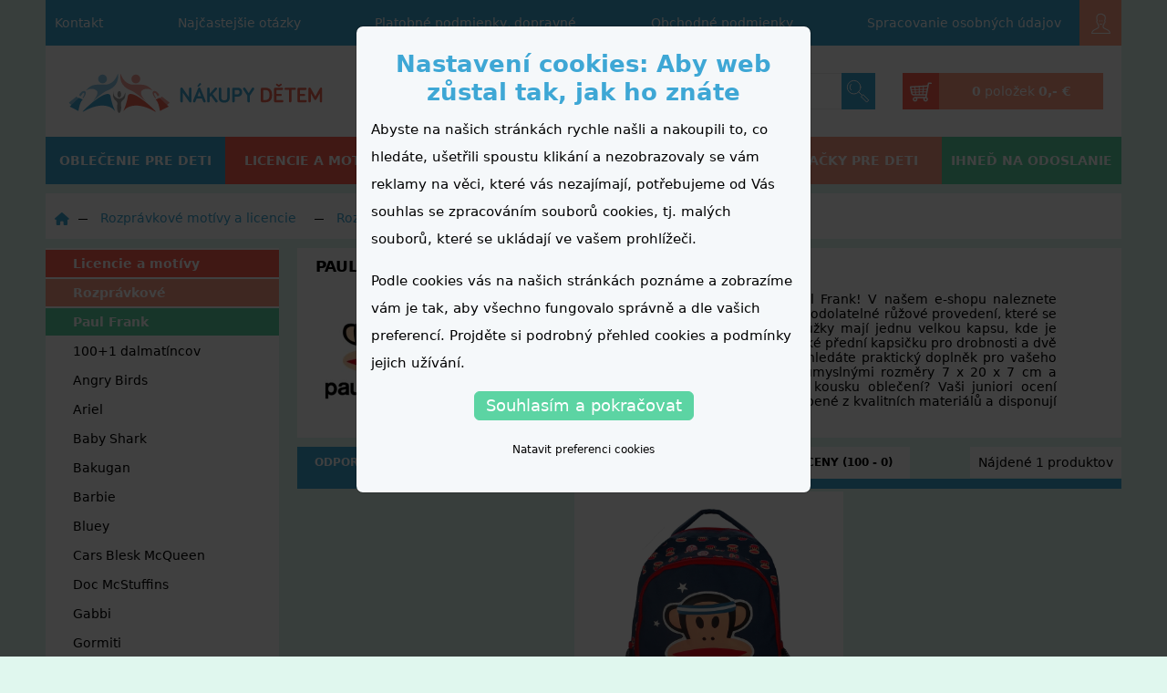

--- FILE ---
content_type: text/html; charset=UTF-8
request_url: https://www.nakup-detem.sk/webapi/cookiePopupInfo?_=1763496052740
body_size: 801
content:
<div class="cookiePopupInfo">
    <h1>Nastavení cookies: Aby web zůstal tak, jak ho znáte</h1>
    <p>
        Abyste na našich stránkách rychle našli a nakoupili to, co hledáte, ušetřili spoustu klikání a nezobrazovaly se vám reklamy na věci, které vás nezajímají, potřebujeme od Vás souhlas se zpracováním souborů cookies, tj. malých souborů, které se ukládají ve vašem prohlížeči.
    </p>
    <p>
        Podle cookies vás na našich stránkách poznáme a zobrazíme vám je tak, aby všechno fungovalo správně a dle vašich preferencí. Projděte si podrobný <a target="_blank" href="/informace/cookies">přehled cookies a podmínky jejich užívání</a>.
    </p>

    <div class="buttons">
        <p>
            <a href="#" data-js-cookie-success-btn class="btn btn-success">Souhlasím a pokračovat</a>
        </p>
        <p>
            <a href="#" data-js-cookie-setup-btn class="option">Natavit preferenci cookies</a>
        </p>
    </div>
</div>

--- FILE ---
content_type: image/svg+xml
request_url: https://www.nakup-detem.sk/images/icons/basket.svg
body_size: 1168
content:
<svg width="25.999999999999996" height="25.999999999999996" xmlns="http://www.w3.org/2000/svg">

 <g>
  <title>background</title>
  <rect fill="none" id="canvas_background" height="402" width="582" y="-1" x="-1"/>
 </g>
 <g>
  <title>Layer 1</title>
  <path id="svg_1" fill="#ffffff" d="m24.25,2.58984l-2.835939,0c-0.026791,0 -0.049561,0.01252 -0.075621,0.01526c-0.05438,0.00556 -0.105221,0.01459 -0.156191,0.03156c-0.04266,0.0141 -0.081179,0.03149 -0.12006,0.05261c-0.044729,0.02435 -0.085079,0.05078 -0.124079,0.08368c-0.035891,0.03015 -0.066339,0.06226 -0.09601,0.09845c-0.030581,0.03729 -0.0567,0.07526 -0.079889,0.11847c-0.023991,0.04437 -0.04084,0.0899 -0.055552,0.1391c-0.00799,0.02667 -0.025259,0.04809 -0.03039,0.07611l-0.429499,2.34735l-18.353701,1.07257c-0.07032,-0.00488 -0.13233,0.00537 -0.21094,0.0127c-0.40772,0.0371 -0.71045,0.39453 -0.68018,0.80273c0.00244,0.03076 0.00635,0.06055 0.01221,0.08984l1.27881,6.97461c0.29248,1.08155 1.19336,2.173341 2.54834,2.173341l13.36957,0l-0.286261,1.564459l-11.24982,0c-1.42431,0 -2.58349,1.15918 -2.58349,2.58349c0,1.42481 1.15918,2.58399 2.58349,2.58399s2.5835,-1.15918 2.5835,-2.58399c0,-0.388121 -0.092219,-0.752871 -0.24628,-1.08349l6.90808,0c-0.15405,0.33062 -0.24627,0.69537 -0.24627,1.08349c0,1.42481 1.15918,2.58399 2.58349,2.58399s2.5835,-1.15918 2.5835,-2.58399c0,-1.012751 -0.591431,-1.882509 -1.442141,-2.30578l2.64057,-14.43055l2.210751,0c0.414061,0 0.75,-0.33593 0.75,-0.75s-0.335939,-0.75 -0.75,-0.75zm-5.227909,9.65497l-3.178221,0.04993l0.1731,-1.84192l3.35144,-0.10046l-0.346319,1.89245zm-15.877801,-1.40606l3.17596,-0.09522l0.20777,1.69745l-3.08155,0.0484l-0.30218,-1.65063zm4.17926,-0.12531l3.4909,-0.104609l0,1.76483l-3.28131,0.05157l-0.20959,-1.71179zm3.4909,-1.10553l-3.61297,0.10834l-0.23084,-1.88538l3.84381,-0.22473l0,2.00177zm1,-2.06024l3.49024,-0.2041l-0.20069,2.13574l-3.28955,0.09863l0,-2.03027zm-1,5.826231l0,1.804319l-2.94427,0l-0.21485,-1.7547l3.15912,-0.04962zm1,-0.01568l2.92939,-0.04596l-0.175361,1.86596l-2.754029,0l0,-1.82zm0,-1.00025l0,-1.77911l3.19525,-0.09583l-0.17175,1.827459l-3.023499,0.047481zm7.738099,-3.01202l-3.441278,0.103149l0.203369,-2.164549l3.65423,-0.21369l-0.416321,2.27509zm-13.581789,-1.45661l0.22736,1.85694l-3.23614,0.09704c-0.13636,-0.74084 -0.24494,-1.31659 -0.33747,-1.75836l3.34625,-0.19562zm-2.21588,6.28498l-0.12585,-0.68756l3.02124,-0.04743l0.21289,1.73889l-2.02185,0c-0.64258,0 -1.00049,-0.69629 -1.08643,-1.0039zm11.81806,1.0039l0.17682,-1.88177l3.0888,-0.04853l-0.35321,1.9303l-2.91241,0zm-7.81464,5.64795c0,0.59766 -0.48584,1.08399 -1.0835,1.08399s-1.08349,-0.48633 -1.08349,-1.08399s0.48584,-1.08349 1.08349,-1.08349s1.0835,0.48584 1.0835,1.08349zm10.499021,1.08399c-0.597651,0 -1.08349,-0.48633 -1.08349,-1.08399s0.48584,-1.08349 1.08349,-1.08349s1.0835,0.48584 1.0835,1.08349s-0.48584,1.08399 -1.0835,1.08399z"/>
 </g>
</svg>

--- FILE ---
content_type: image/svg+xml
request_url: https://www.nakup-detem.sk/images/icons/search.svg
body_size: 310
content:
<svg width="512" height="512" xmlns="http://www.w3.org/2000/svg">

 <g>
  <title>background</title>
  <rect fill="none" id="canvas_background" height="402" width="582" y="-1" x="-1"/>
 </g>
 <g>
  <title>Layer 1</title>
  <circle stroke-miterlimit="10" stroke-linejoin="round" stroke-linecap="round" stroke-width="16" stroke="#ffffff" fill="none" id="svg_7" r="125" cy="182.029" cx="182.057" class="st1"/>
  <path stroke-miterlimit="10" stroke-linejoin="round" stroke-linecap="round" stroke-width="16" stroke="#ffffff" fill="none" id="svg_8" d="m270.444,270.416992l63.640015,63.639984l-63.640015,-63.639984z" class="st1"/>
  <rect stroke-miterlimit="10" stroke-linejoin="round" stroke-linecap="round" stroke-width="16" stroke="#ffffff" fill="none" id="svg_9" y="315.603998" x="363.411" width="46" transform="matrix(0.7071, -0.7071, 0.7071, 0.7071, -160.037, 386.394)" height="147.999" class="st1"/>
  <path stroke-miterlimit="10" stroke-linejoin="round" stroke-linecap="round" stroke-width="16" stroke="#ffffff" fill="none" id="svg_10" d="m127.962997,234c-29.290001,-29.289001 -29.288994,-76.776993 0,-106.066002" class="st1"/>
 </g>
</svg>

--- FILE ---
content_type: image/svg+xml
request_url: https://www.nakup-detem.sk/images/icons/menu.svg
body_size: 127
content:
<svg width="32" height="32" xmlns="http://www.w3.org/2000/svg">

 <g>
  <title>background</title>
  <rect fill="none" id="canvas_background" height="34" width="34" y="-1" x="-1"/>
 </g>
 <g>
  <title>Layer 1</title>
  <path fill="#ffffff" id="svg_1" d="m4,10l24,0c1.104,0 2,-0.896 2,-2s-0.896,-2 -2,-2l-24,0c-1.104,0 -2,0.896 -2,2s0.896,2 2,2zm24,4l-24,0c-1.104,0 -2,0.896 -2,2s0.896,2 2,2l24,0c1.104,0 2,-0.896 2,-2s-0.896,-2 -2,-2zm0,8l-24,0c-1.104,0 -2,0.896 -2,2s0.896,2 2,2l24,0c1.104,0 2,-0.896 2,-2s-0.896,-2 -2,-2z"/>
 </g>
</svg>

--- FILE ---
content_type: image/svg+xml
request_url: https://www.nakup-detem.sk/images/icons/user.svg
body_size: 1327
content:
<?xml version="1.0" encoding="UTF-8" standalone="no"?>
<svg
   xmlns:dc="http://purl.org/dc/elements/1.1/"
   xmlns:cc="http://creativecommons.org/ns#"
   xmlns:rdf="http://www.w3.org/1999/02/22-rdf-syntax-ns#"
   xmlns:svg="http://www.w3.org/2000/svg"
   xmlns="http://www.w3.org/2000/svg"
   xmlns:sodipodi="http://sodipodi.sourceforge.net/DTD/sodipodi-0.dtd"
   xmlns:inkscape="http://www.inkscape.org/namespaces/inkscape"
   width="50"
   height="50"
   version="1.1"
   id="svg99"
   sodipodi:docname="user.svg"
   inkscape:version="1.0.2 (1.0.2+r75+1)">
  <metadata
     id="metadata105">
    <rdf:RDF>
      <cc:Work
         rdf:about="">
        <dc:format>image/svg+xml</dc:format>
        <dc:type
           rdf:resource="http://purl.org/dc/dcmitype/StillImage" />
        <dc:title>background</dc:title>
      </cc:Work>
    </rdf:RDF>
  </metadata>
  <defs
     id="defs103" />
  <sodipodi:namedview
     pagecolor="#000000"
     bordercolor="#666666"
     borderopacity="1"
     objecttolerance="10"
     gridtolerance="10"
     guidetolerance="10"
     inkscape:pageopacity="0"
     inkscape:pageshadow="2"
     inkscape:window-width="1429"
     inkscape:window-height="881"
     id="namedview101"
     showgrid="false"
     inkscape:zoom="12.46"
     inkscape:cx="25"
     inkscape:cy="25"
     inkscape:window-x="2353"
     inkscape:window-y="351"
     inkscape:window-maximized="0"
     inkscape:current-layer="svg99"
     inkscape:document-rotation="0" />
  <title
     id="title88">background</title>
  <rect
     fill="none"
     id="canvas_background"
     height="402"
     width="582"
     y="-1"
     x="-1" />
  <title
     id="title93">Layer 1</title>
  <rect
     id="svg_1"
     width="50"
     height="50"
     fill="none" />
  <path
     id="svg_2"
     stroke-width="2"
     stroke-miterlimit="10"
     stroke-linecap="round"
     stroke="#ffffff"
     fill="none"
     d="m30.933001,32.528c-0.146,-1.612 -0.09,-2.737 -0.09,-4.209999c0.73,-0.383001 2.038,-2.825001 2.259001,-4.888c0.573997,-0.047001 1.479,-0.607 1.743999,-2.818001c0.142998,-1.187 -0.424999,-1.855 -0.771,-2.064999c0.933998,-2.809001 2.874001,-11.499001 -3.588001,-12.397001c-0.664999,-1.168 -2.368,-1.759 -4.580999,-1.759c-8.854,0.163 -9.922,6.686 -7.981001,14.156001c-0.344999,0.209999 -0.913,0.877998 -0.771,2.064999c0.266001,2.211 1.17,2.771 1.744001,2.818001c0.219999,2.062 1.58,4.504999 2.311998,4.888c0,1.473 0.055,2.598 -0.091,4.209999c-1.751999,4.709999 -13.572999,3.388 -14.118999,12.472l38,0c-0.544998,-9.084 -12.314999,-7.762001 -14.066999,-12.472z" />
  <ellipse
     style="fill:#ffffff;fill-rule:evenodd"
     id="path323"
     cx="23.681887"
     cy="19.07234"
     rx="1.221771"
     ry="1.1825243" />
  <ellipse
     style="fill:#ffffff;fill-rule:evenodd"
     id="path323-3"
     cx="28.313257"
     cy="19.147797"
     rx="1.221771"
     ry="1.1825243"
     inkscape:transform-center-x="-4.16393"
     inkscape:transform-center-y="-2.4549457" />
  <path
     style="mix-blend-mode:screen;fill:#ffffff;fill-opacity:1;stroke:#fff;stroke-width:1.28202px;stroke-linecap:butt;stroke-linejoin:miter;stroke-opacity:1"
     d="m 23.041177,24.908967 c 0.913551,0.427312 1.367047,1.200674 2.391723,1.481572 0.636018,0.174354 1.305868,-0.09865 1.63753,-0.351338 0.164187,-0.125088 0.586658,-0.113513 0.777678,-0.19028 0.126476,-0.05083 1.531541,-0.900506 1.531541,-1.039605"
     id="path345"
     sodipodi:nodetypes="csscc" />
</svg>


--- FILE ---
content_type: image/svg+xml
request_url: https://www.nakup-detem.sk/images/icons/arrow-right-white.svg
body_size: 551
content:
<svg version="1.1" xmlns="http://www.w3.org/2000/svg" xmlns:xlink="http://www.w3.org/1999/xlink" style="" xml:space="preserve" width="37" height="42"><rect id="backgroundrect" width="100%" height="100%" x="0" y="0" fill="none" stroke="none"/>
















<g class="currentLayer" style=""><title>Layer 1</title><path d="M36.06800079345703,20.176000595092773 l-29,-20 C6.761000156402588,-0.03500000014901161 6.36299991607666,-0.05700000002980232 6.034999847412109,0.11400000005960464 C5.705999851226807,0.28700000047683716 5.5,0.6269999742507935 5.5,0.9990000128746033 v40 c0,0.3720000088214874 0.20600000023841858,0.7129999995231628 0.5350000262260437,0.8859999775886536 c0.1459999978542328,0.07599999755620956 0.3059999942779541,0.11400000005960464 0.4650000035762787,0.11400000005960464 c0.19900000095367432,0 0.3970000147819519,-0.05999999865889549 0.5680000185966492,-0.1770000010728836 l29,-20 c0.2709999978542328,-0.18700000643730164 0.4320000112056732,-0.49399998784065247 0.4320000112056732,-0.8230000138282776 S36.3380012512207,20.363000869750977 36.06800079345703,20.176000595092773 z" id="svg_1" class="" fill="#ffffff" fill-opacity="1"/><g id="svg_2" class="">
</g><g id="svg_3" class="">
</g><g id="svg_4" class="">
</g><g id="svg_5" class="">
</g><g id="svg_6" class="">
</g><g id="svg_7" class="">
</g><g id="svg_8" class="">
</g><g id="svg_9" class="">
</g><g id="svg_10" class="">
</g><g id="svg_11" class="">
</g><g id="svg_12" class="">
</g><g id="svg_13" class="">
</g><g id="svg_14" class="">
</g><g id="svg_15" class="">
</g><g id="svg_16" class="">
</g></g></svg>

--- FILE ---
content_type: image/svg+xml
request_url: https://www.nakup-detem.sk/images/icons/telefon.svg
body_size: 2383
content:
<svg version="1.1" xmlns="http://www.w3.org/2000/svg" xmlns:xlink="http://www.w3.org/1999/xlink" width="17" height="17" enable-background="new 0 0 100 100" xml:space="preserve"><rect id="backgroundrect" width="100%" height="100%" x="0" y="0" fill="none" stroke="none"/>

<g class="currentLayer" style=""><title>Layer 1</title><g id="svg_1" class="">
	<path fill="#222221" d="M14.825599670410156,14.947002410888672 l-3.3440001010894775,-3.3450000286102295 l0.8690000176429749,-0.8690000176429749 l3.3440001010894775,3.3440001010894775 L14.825599670410156,14.947002410888672 M13.635601043701172,15.388999938964844 C13.634597778320312,15.388999938964844 13.634597778320312,15.388999938964844 13.635601043701172,15.388999938964844 c-0.7369999885559082,0.7350000143051147 -2.0390000343322754,0.8569999933242798 -3.6659998893737793,0.34200000762939453 c-1.7419999837875366,-0.5519999861717224 -3.6029999256134033,-1.7569999694824219 -5.238999843597412,-3.3949999809265137 c-1.6369999647140503,-1.6360000371932983 -2.8420000076293945,-3.496000051498413 -3.3940000534057617,-5.23799991607666 c-0.515999972820282,-1.6269999742507935 -0.39399999380111694,-2.930000066757202 0.34200000762939453,-3.6649999618530273 l0.0010000000474974513,-0.0010000000474974513 l0.09200000017881393,-0.09200000017881393 l2.5950000286102295,2.5959999561309814 l-0.23800000548362732,0.23800000548362732 c-0.9860000014305115,0.9869999885559082 0.19900000095367432,3.2039999961853027 1.878999948501587,4.886000156402588 c1.2580000162124634,1.2580000162124634 2.816999912261963,2.23799991607666 3.936000108718872,2.23799991607666 c0.37700000405311584,0 0.703000009059906,-0.11100000143051147 0.9509999752044678,-0.35899999737739563 l0,0 l0.23800000548362732,-0.23800000548362732 l2.5959999561309814,2.5950000286102295 L13.635601043701172,15.388999938964844 zM2.9906005859375,1.3720016479492188 l3.3440001010894775,3.3450000286102295 l-0.8690000176429749,0.8700000047683716 v-0.0010000000474974513 l-0.013000000268220901,-0.012000000104308128 l-1.659000039100647,-1.659999966621399 l-1.6729999780654907,-1.6720000505447388 L2.9906005859375,1.3720016479492188 zM16.419597625732422,13.35300064086914 l-3.3440001010894775,-3.3440001010894775 c-0.4000000059604645,-0.4000000059604645 -1.0490000247955322,-0.4000000059604645 -1.4479999542236328,0 l-0.8700000047683716,0.8679999709129333 c-0.2709999978542328,0.27300000190734863 -0.35899999737739563,0.6620000004768372 -0.2590000033378601,1.0089999437332153 l-0.328000009059906,0.32899999618530273 c-0.2329999953508377,0.23199999332427979 -1.684999942779541,-0.125 -3.438999891281128,-1.8799999952316284 c-1.753999948501587,-1.753999948501587 -2.111999988555908,-3.2039999961853027 -1.878999948501587,-3.437999963760376 l0,0 l0.32899999618530273,-0.32899999618530273 c0.09200000017881393,0.027000000700354576 0.18799999356269836,0.03999999910593033 0.2840000092983246,0.03999999910593033 c0.2619999945163727,0 0.5239999890327454,-0.0989999994635582 0.7239999771118164,-0.29899999499320984 l0.8690000176429749,-0.8700000047683716 c0.4000000059604645,-0.39899998903274536 0.4000000059604645,-1.0479999780654907 0,-1.4479999542236328 l-3.3440001010894775,-3.3440001010894775 c-0.19300000369548798,-0.19300000369548798 -0.45100000500679016,-0.30000001192092896 -0.7239999771118164,-0.30000001192092896 s-0.5299999713897705,0.10599999874830246 -0.7239999771118164,0.30000001192092896 l-0.8700000047683716,0.8700000047683716 c-0.2720000147819519,0.2709999978542328 -0.3580000102519989,0.6610000133514404 -0.2590000033378601,1.0080000162124634 c0,0 -0.27799999713897705,0.2809999883174896 -0.2919999957084656,0.2980000078678131 c-0.925000011920929,1.0290000438690186 -1.0980000495910645,2.6480000019073486 -0.48500001430511475,4.584000110626221 c0.6000000238418579,1.8960000276565552 1.8949999809265137,3.9030001163482666 3.6459999084472656,5.6529998779296875 c1.75,1.7510000467300415 3.757999897003174,3.0450000762939453 5.6529998779296875,3.6459999084472656 C10.421600341796875,16.948001861572266 11.133598327636719,17.06800079345703 11.780597686767578,17.06800079345703 c1.059999942779541,0 1.944000005722046,-0.32199999690055847 2.578000068664551,-0.9549999833106995 l0.18299999833106995,-0.18299999833106995 c0.09099999815225601,0.02500000037252903 0.18700000643730164,0.04100000113248825 0.2840000092983246,0.04100000113248825 c0.27300000190734863,0 0.531000018119812,-0.10700000077486038 0.7239999771118164,-0.3009999990463257 l0.8700000047683716,-0.8690000176429749 C16.81760025024414,14.402000427246094 16.81760025024414,13.751998901367188 16.419597625732422,13.35300064086914 " id="svg_2"/>
	<path fill="#222221" d="M12.96059799194336,4.105998992919922 c-0.9739999771118164,-0.9739999771118164 -2.2679998874664307,-1.5099999904632568 -3.6449999809265137,-1.5099999904632568 c-0.28299999237060547,0 -0.5120000243186951,0.2290000021457672 -0.5120000243186951,0.5120000243186951 c0,0.28299999237060547 0.2290000021457672,0.5130000114440918 0.5120000243186951,0.5130000114440918 c1.1039999723434448,0 2.1410000324249268,0.4300000071525574 2.9210000038146973,1.2100000381469727 c0.7799999713897705,0.7789999842643738 1.2100000381469727,1.8170000314712524 1.2100000381469727,2.9210000038146973 c0,0.28299999237060547 0.2290000021457672,0.5120000243186951 0.5120000243186951,0.5120000243186951 s0.5130000114440918,-0.2290000021457672 0.5130000114440918,-0.5120000243186951 C14.471599578857422,6.375 13.935600280761719,5.081001281738281 12.96059799194336,4.105998992919922 " id="svg_3"/>
	<path fill="#222221" d="M14.796600341796875,2.270000457763672 c-1.4630000591278076,-1.4639999866485596 -3.4100000858306885,-2.2699999809265137 -5.480000019073486,-2.2699999809265137 c-0.28299999237060547,0 -0.5120000243186951,0.2290000021457672 -0.5120000243186951,0.5120000243186951 c0,0.28200000524520874 0.2290000021457672,0.5109999775886536 0.5120000243186951,0.5109999775886536 c1.7970000505447388,0 3.4860000610351562,0.699999988079071 4.757999897003174,1.972000002861023 c1.2710000276565552,1.2710000276565552 1.9709999561309814,2.9600000381469727 1.968999981880188,4.756999969482422 c0,0.28200000524520874 0.23000000417232513,0.5120000243186951 0.5130000114440918,0.5120000243186951 s0.5120000243186951,-0.2290000021457672 0.5120000243186951,-0.5120000243186951 C17.066600799560547,5.680999755859375 16.261600494384766,3.7340011596679688 14.796600341796875,2.270000457763672 " id="svg_4"/>
	<path fill="#222221" d="M11.12459945678711,5.9420013427734375 c-0.49000000953674316,-0.48899999260902405 -1.1150000095367432,-0.7490000128746033 -1.809000015258789,-0.7490000128746033 c-0.28299999237060547,0 -0.5120000243186951,0.2290000021457672 -0.5120000243186951,0.5130000114440918 c0,0.2809999883174896 0.23000000417232513,0.5120000243186951 0.5120000243186951,0.5120000243186951 c0.421999990940094,0 0.7870000004768372,0.1509999930858612 1.0850000381469727,0.4490000009536743 c0.2939999997615814,0.2939999997615814 0.44999998807907104,0.6690000295639038 0.4490000009536743,1.0850000381469727 c0,0.28299999237060547 0.2290000021457672,0.5120000243186951 0.5120000243186951,0.5120000243186951 c0.28299999237060547,0 0.5130000114440918,-0.2290000021457672 0.5130000114440918,-0.5120000243186951 C11.87459945678711,7.058002471923828 11.614601135253906,6.431999206542969 11.12459945678711,5.9420013427734375 " id="svg_5"/>
</g></g></svg>